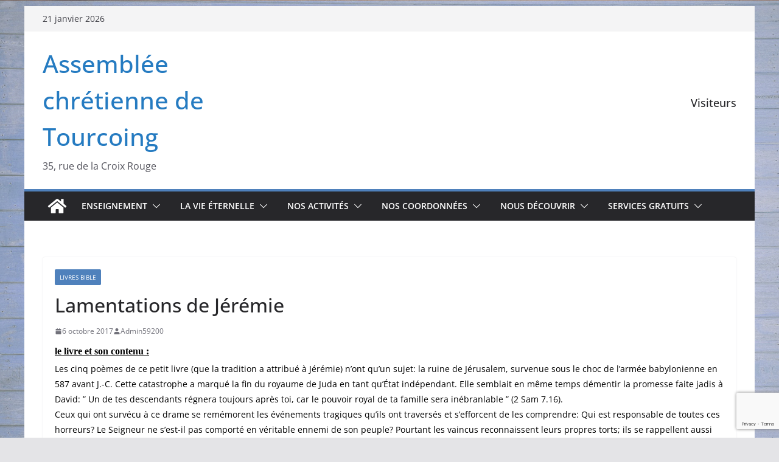

--- FILE ---
content_type: text/html; charset=utf-8
request_url: https://www.google.com/recaptcha/api2/anchor?ar=1&k=6Lc7KI0UAAAAACburlqxikUpouS765tf_QoU1_fT&co=aHR0cDovL25ldy5hYzJ0LmZyOjgw&hl=en&v=PoyoqOPhxBO7pBk68S4YbpHZ&size=invisible&anchor-ms=20000&execute-ms=30000&cb=97hazzxm0u96
body_size: 48533
content:
<!DOCTYPE HTML><html dir="ltr" lang="en"><head><meta http-equiv="Content-Type" content="text/html; charset=UTF-8">
<meta http-equiv="X-UA-Compatible" content="IE=edge">
<title>reCAPTCHA</title>
<style type="text/css">
/* cyrillic-ext */
@font-face {
  font-family: 'Roboto';
  font-style: normal;
  font-weight: 400;
  font-stretch: 100%;
  src: url(//fonts.gstatic.com/s/roboto/v48/KFO7CnqEu92Fr1ME7kSn66aGLdTylUAMa3GUBHMdazTgWw.woff2) format('woff2');
  unicode-range: U+0460-052F, U+1C80-1C8A, U+20B4, U+2DE0-2DFF, U+A640-A69F, U+FE2E-FE2F;
}
/* cyrillic */
@font-face {
  font-family: 'Roboto';
  font-style: normal;
  font-weight: 400;
  font-stretch: 100%;
  src: url(//fonts.gstatic.com/s/roboto/v48/KFO7CnqEu92Fr1ME7kSn66aGLdTylUAMa3iUBHMdazTgWw.woff2) format('woff2');
  unicode-range: U+0301, U+0400-045F, U+0490-0491, U+04B0-04B1, U+2116;
}
/* greek-ext */
@font-face {
  font-family: 'Roboto';
  font-style: normal;
  font-weight: 400;
  font-stretch: 100%;
  src: url(//fonts.gstatic.com/s/roboto/v48/KFO7CnqEu92Fr1ME7kSn66aGLdTylUAMa3CUBHMdazTgWw.woff2) format('woff2');
  unicode-range: U+1F00-1FFF;
}
/* greek */
@font-face {
  font-family: 'Roboto';
  font-style: normal;
  font-weight: 400;
  font-stretch: 100%;
  src: url(//fonts.gstatic.com/s/roboto/v48/KFO7CnqEu92Fr1ME7kSn66aGLdTylUAMa3-UBHMdazTgWw.woff2) format('woff2');
  unicode-range: U+0370-0377, U+037A-037F, U+0384-038A, U+038C, U+038E-03A1, U+03A3-03FF;
}
/* math */
@font-face {
  font-family: 'Roboto';
  font-style: normal;
  font-weight: 400;
  font-stretch: 100%;
  src: url(//fonts.gstatic.com/s/roboto/v48/KFO7CnqEu92Fr1ME7kSn66aGLdTylUAMawCUBHMdazTgWw.woff2) format('woff2');
  unicode-range: U+0302-0303, U+0305, U+0307-0308, U+0310, U+0312, U+0315, U+031A, U+0326-0327, U+032C, U+032F-0330, U+0332-0333, U+0338, U+033A, U+0346, U+034D, U+0391-03A1, U+03A3-03A9, U+03B1-03C9, U+03D1, U+03D5-03D6, U+03F0-03F1, U+03F4-03F5, U+2016-2017, U+2034-2038, U+203C, U+2040, U+2043, U+2047, U+2050, U+2057, U+205F, U+2070-2071, U+2074-208E, U+2090-209C, U+20D0-20DC, U+20E1, U+20E5-20EF, U+2100-2112, U+2114-2115, U+2117-2121, U+2123-214F, U+2190, U+2192, U+2194-21AE, U+21B0-21E5, U+21F1-21F2, U+21F4-2211, U+2213-2214, U+2216-22FF, U+2308-230B, U+2310, U+2319, U+231C-2321, U+2336-237A, U+237C, U+2395, U+239B-23B7, U+23D0, U+23DC-23E1, U+2474-2475, U+25AF, U+25B3, U+25B7, U+25BD, U+25C1, U+25CA, U+25CC, U+25FB, U+266D-266F, U+27C0-27FF, U+2900-2AFF, U+2B0E-2B11, U+2B30-2B4C, U+2BFE, U+3030, U+FF5B, U+FF5D, U+1D400-1D7FF, U+1EE00-1EEFF;
}
/* symbols */
@font-face {
  font-family: 'Roboto';
  font-style: normal;
  font-weight: 400;
  font-stretch: 100%;
  src: url(//fonts.gstatic.com/s/roboto/v48/KFO7CnqEu92Fr1ME7kSn66aGLdTylUAMaxKUBHMdazTgWw.woff2) format('woff2');
  unicode-range: U+0001-000C, U+000E-001F, U+007F-009F, U+20DD-20E0, U+20E2-20E4, U+2150-218F, U+2190, U+2192, U+2194-2199, U+21AF, U+21E6-21F0, U+21F3, U+2218-2219, U+2299, U+22C4-22C6, U+2300-243F, U+2440-244A, U+2460-24FF, U+25A0-27BF, U+2800-28FF, U+2921-2922, U+2981, U+29BF, U+29EB, U+2B00-2BFF, U+4DC0-4DFF, U+FFF9-FFFB, U+10140-1018E, U+10190-1019C, U+101A0, U+101D0-101FD, U+102E0-102FB, U+10E60-10E7E, U+1D2C0-1D2D3, U+1D2E0-1D37F, U+1F000-1F0FF, U+1F100-1F1AD, U+1F1E6-1F1FF, U+1F30D-1F30F, U+1F315, U+1F31C, U+1F31E, U+1F320-1F32C, U+1F336, U+1F378, U+1F37D, U+1F382, U+1F393-1F39F, U+1F3A7-1F3A8, U+1F3AC-1F3AF, U+1F3C2, U+1F3C4-1F3C6, U+1F3CA-1F3CE, U+1F3D4-1F3E0, U+1F3ED, U+1F3F1-1F3F3, U+1F3F5-1F3F7, U+1F408, U+1F415, U+1F41F, U+1F426, U+1F43F, U+1F441-1F442, U+1F444, U+1F446-1F449, U+1F44C-1F44E, U+1F453, U+1F46A, U+1F47D, U+1F4A3, U+1F4B0, U+1F4B3, U+1F4B9, U+1F4BB, U+1F4BF, U+1F4C8-1F4CB, U+1F4D6, U+1F4DA, U+1F4DF, U+1F4E3-1F4E6, U+1F4EA-1F4ED, U+1F4F7, U+1F4F9-1F4FB, U+1F4FD-1F4FE, U+1F503, U+1F507-1F50B, U+1F50D, U+1F512-1F513, U+1F53E-1F54A, U+1F54F-1F5FA, U+1F610, U+1F650-1F67F, U+1F687, U+1F68D, U+1F691, U+1F694, U+1F698, U+1F6AD, U+1F6B2, U+1F6B9-1F6BA, U+1F6BC, U+1F6C6-1F6CF, U+1F6D3-1F6D7, U+1F6E0-1F6EA, U+1F6F0-1F6F3, U+1F6F7-1F6FC, U+1F700-1F7FF, U+1F800-1F80B, U+1F810-1F847, U+1F850-1F859, U+1F860-1F887, U+1F890-1F8AD, U+1F8B0-1F8BB, U+1F8C0-1F8C1, U+1F900-1F90B, U+1F93B, U+1F946, U+1F984, U+1F996, U+1F9E9, U+1FA00-1FA6F, U+1FA70-1FA7C, U+1FA80-1FA89, U+1FA8F-1FAC6, U+1FACE-1FADC, U+1FADF-1FAE9, U+1FAF0-1FAF8, U+1FB00-1FBFF;
}
/* vietnamese */
@font-face {
  font-family: 'Roboto';
  font-style: normal;
  font-weight: 400;
  font-stretch: 100%;
  src: url(//fonts.gstatic.com/s/roboto/v48/KFO7CnqEu92Fr1ME7kSn66aGLdTylUAMa3OUBHMdazTgWw.woff2) format('woff2');
  unicode-range: U+0102-0103, U+0110-0111, U+0128-0129, U+0168-0169, U+01A0-01A1, U+01AF-01B0, U+0300-0301, U+0303-0304, U+0308-0309, U+0323, U+0329, U+1EA0-1EF9, U+20AB;
}
/* latin-ext */
@font-face {
  font-family: 'Roboto';
  font-style: normal;
  font-weight: 400;
  font-stretch: 100%;
  src: url(//fonts.gstatic.com/s/roboto/v48/KFO7CnqEu92Fr1ME7kSn66aGLdTylUAMa3KUBHMdazTgWw.woff2) format('woff2');
  unicode-range: U+0100-02BA, U+02BD-02C5, U+02C7-02CC, U+02CE-02D7, U+02DD-02FF, U+0304, U+0308, U+0329, U+1D00-1DBF, U+1E00-1E9F, U+1EF2-1EFF, U+2020, U+20A0-20AB, U+20AD-20C0, U+2113, U+2C60-2C7F, U+A720-A7FF;
}
/* latin */
@font-face {
  font-family: 'Roboto';
  font-style: normal;
  font-weight: 400;
  font-stretch: 100%;
  src: url(//fonts.gstatic.com/s/roboto/v48/KFO7CnqEu92Fr1ME7kSn66aGLdTylUAMa3yUBHMdazQ.woff2) format('woff2');
  unicode-range: U+0000-00FF, U+0131, U+0152-0153, U+02BB-02BC, U+02C6, U+02DA, U+02DC, U+0304, U+0308, U+0329, U+2000-206F, U+20AC, U+2122, U+2191, U+2193, U+2212, U+2215, U+FEFF, U+FFFD;
}
/* cyrillic-ext */
@font-face {
  font-family: 'Roboto';
  font-style: normal;
  font-weight: 500;
  font-stretch: 100%;
  src: url(//fonts.gstatic.com/s/roboto/v48/KFO7CnqEu92Fr1ME7kSn66aGLdTylUAMa3GUBHMdazTgWw.woff2) format('woff2');
  unicode-range: U+0460-052F, U+1C80-1C8A, U+20B4, U+2DE0-2DFF, U+A640-A69F, U+FE2E-FE2F;
}
/* cyrillic */
@font-face {
  font-family: 'Roboto';
  font-style: normal;
  font-weight: 500;
  font-stretch: 100%;
  src: url(//fonts.gstatic.com/s/roboto/v48/KFO7CnqEu92Fr1ME7kSn66aGLdTylUAMa3iUBHMdazTgWw.woff2) format('woff2');
  unicode-range: U+0301, U+0400-045F, U+0490-0491, U+04B0-04B1, U+2116;
}
/* greek-ext */
@font-face {
  font-family: 'Roboto';
  font-style: normal;
  font-weight: 500;
  font-stretch: 100%;
  src: url(//fonts.gstatic.com/s/roboto/v48/KFO7CnqEu92Fr1ME7kSn66aGLdTylUAMa3CUBHMdazTgWw.woff2) format('woff2');
  unicode-range: U+1F00-1FFF;
}
/* greek */
@font-face {
  font-family: 'Roboto';
  font-style: normal;
  font-weight: 500;
  font-stretch: 100%;
  src: url(//fonts.gstatic.com/s/roboto/v48/KFO7CnqEu92Fr1ME7kSn66aGLdTylUAMa3-UBHMdazTgWw.woff2) format('woff2');
  unicode-range: U+0370-0377, U+037A-037F, U+0384-038A, U+038C, U+038E-03A1, U+03A3-03FF;
}
/* math */
@font-face {
  font-family: 'Roboto';
  font-style: normal;
  font-weight: 500;
  font-stretch: 100%;
  src: url(//fonts.gstatic.com/s/roboto/v48/KFO7CnqEu92Fr1ME7kSn66aGLdTylUAMawCUBHMdazTgWw.woff2) format('woff2');
  unicode-range: U+0302-0303, U+0305, U+0307-0308, U+0310, U+0312, U+0315, U+031A, U+0326-0327, U+032C, U+032F-0330, U+0332-0333, U+0338, U+033A, U+0346, U+034D, U+0391-03A1, U+03A3-03A9, U+03B1-03C9, U+03D1, U+03D5-03D6, U+03F0-03F1, U+03F4-03F5, U+2016-2017, U+2034-2038, U+203C, U+2040, U+2043, U+2047, U+2050, U+2057, U+205F, U+2070-2071, U+2074-208E, U+2090-209C, U+20D0-20DC, U+20E1, U+20E5-20EF, U+2100-2112, U+2114-2115, U+2117-2121, U+2123-214F, U+2190, U+2192, U+2194-21AE, U+21B0-21E5, U+21F1-21F2, U+21F4-2211, U+2213-2214, U+2216-22FF, U+2308-230B, U+2310, U+2319, U+231C-2321, U+2336-237A, U+237C, U+2395, U+239B-23B7, U+23D0, U+23DC-23E1, U+2474-2475, U+25AF, U+25B3, U+25B7, U+25BD, U+25C1, U+25CA, U+25CC, U+25FB, U+266D-266F, U+27C0-27FF, U+2900-2AFF, U+2B0E-2B11, U+2B30-2B4C, U+2BFE, U+3030, U+FF5B, U+FF5D, U+1D400-1D7FF, U+1EE00-1EEFF;
}
/* symbols */
@font-face {
  font-family: 'Roboto';
  font-style: normal;
  font-weight: 500;
  font-stretch: 100%;
  src: url(//fonts.gstatic.com/s/roboto/v48/KFO7CnqEu92Fr1ME7kSn66aGLdTylUAMaxKUBHMdazTgWw.woff2) format('woff2');
  unicode-range: U+0001-000C, U+000E-001F, U+007F-009F, U+20DD-20E0, U+20E2-20E4, U+2150-218F, U+2190, U+2192, U+2194-2199, U+21AF, U+21E6-21F0, U+21F3, U+2218-2219, U+2299, U+22C4-22C6, U+2300-243F, U+2440-244A, U+2460-24FF, U+25A0-27BF, U+2800-28FF, U+2921-2922, U+2981, U+29BF, U+29EB, U+2B00-2BFF, U+4DC0-4DFF, U+FFF9-FFFB, U+10140-1018E, U+10190-1019C, U+101A0, U+101D0-101FD, U+102E0-102FB, U+10E60-10E7E, U+1D2C0-1D2D3, U+1D2E0-1D37F, U+1F000-1F0FF, U+1F100-1F1AD, U+1F1E6-1F1FF, U+1F30D-1F30F, U+1F315, U+1F31C, U+1F31E, U+1F320-1F32C, U+1F336, U+1F378, U+1F37D, U+1F382, U+1F393-1F39F, U+1F3A7-1F3A8, U+1F3AC-1F3AF, U+1F3C2, U+1F3C4-1F3C6, U+1F3CA-1F3CE, U+1F3D4-1F3E0, U+1F3ED, U+1F3F1-1F3F3, U+1F3F5-1F3F7, U+1F408, U+1F415, U+1F41F, U+1F426, U+1F43F, U+1F441-1F442, U+1F444, U+1F446-1F449, U+1F44C-1F44E, U+1F453, U+1F46A, U+1F47D, U+1F4A3, U+1F4B0, U+1F4B3, U+1F4B9, U+1F4BB, U+1F4BF, U+1F4C8-1F4CB, U+1F4D6, U+1F4DA, U+1F4DF, U+1F4E3-1F4E6, U+1F4EA-1F4ED, U+1F4F7, U+1F4F9-1F4FB, U+1F4FD-1F4FE, U+1F503, U+1F507-1F50B, U+1F50D, U+1F512-1F513, U+1F53E-1F54A, U+1F54F-1F5FA, U+1F610, U+1F650-1F67F, U+1F687, U+1F68D, U+1F691, U+1F694, U+1F698, U+1F6AD, U+1F6B2, U+1F6B9-1F6BA, U+1F6BC, U+1F6C6-1F6CF, U+1F6D3-1F6D7, U+1F6E0-1F6EA, U+1F6F0-1F6F3, U+1F6F7-1F6FC, U+1F700-1F7FF, U+1F800-1F80B, U+1F810-1F847, U+1F850-1F859, U+1F860-1F887, U+1F890-1F8AD, U+1F8B0-1F8BB, U+1F8C0-1F8C1, U+1F900-1F90B, U+1F93B, U+1F946, U+1F984, U+1F996, U+1F9E9, U+1FA00-1FA6F, U+1FA70-1FA7C, U+1FA80-1FA89, U+1FA8F-1FAC6, U+1FACE-1FADC, U+1FADF-1FAE9, U+1FAF0-1FAF8, U+1FB00-1FBFF;
}
/* vietnamese */
@font-face {
  font-family: 'Roboto';
  font-style: normal;
  font-weight: 500;
  font-stretch: 100%;
  src: url(//fonts.gstatic.com/s/roboto/v48/KFO7CnqEu92Fr1ME7kSn66aGLdTylUAMa3OUBHMdazTgWw.woff2) format('woff2');
  unicode-range: U+0102-0103, U+0110-0111, U+0128-0129, U+0168-0169, U+01A0-01A1, U+01AF-01B0, U+0300-0301, U+0303-0304, U+0308-0309, U+0323, U+0329, U+1EA0-1EF9, U+20AB;
}
/* latin-ext */
@font-face {
  font-family: 'Roboto';
  font-style: normal;
  font-weight: 500;
  font-stretch: 100%;
  src: url(//fonts.gstatic.com/s/roboto/v48/KFO7CnqEu92Fr1ME7kSn66aGLdTylUAMa3KUBHMdazTgWw.woff2) format('woff2');
  unicode-range: U+0100-02BA, U+02BD-02C5, U+02C7-02CC, U+02CE-02D7, U+02DD-02FF, U+0304, U+0308, U+0329, U+1D00-1DBF, U+1E00-1E9F, U+1EF2-1EFF, U+2020, U+20A0-20AB, U+20AD-20C0, U+2113, U+2C60-2C7F, U+A720-A7FF;
}
/* latin */
@font-face {
  font-family: 'Roboto';
  font-style: normal;
  font-weight: 500;
  font-stretch: 100%;
  src: url(//fonts.gstatic.com/s/roboto/v48/KFO7CnqEu92Fr1ME7kSn66aGLdTylUAMa3yUBHMdazQ.woff2) format('woff2');
  unicode-range: U+0000-00FF, U+0131, U+0152-0153, U+02BB-02BC, U+02C6, U+02DA, U+02DC, U+0304, U+0308, U+0329, U+2000-206F, U+20AC, U+2122, U+2191, U+2193, U+2212, U+2215, U+FEFF, U+FFFD;
}
/* cyrillic-ext */
@font-face {
  font-family: 'Roboto';
  font-style: normal;
  font-weight: 900;
  font-stretch: 100%;
  src: url(//fonts.gstatic.com/s/roboto/v48/KFO7CnqEu92Fr1ME7kSn66aGLdTylUAMa3GUBHMdazTgWw.woff2) format('woff2');
  unicode-range: U+0460-052F, U+1C80-1C8A, U+20B4, U+2DE0-2DFF, U+A640-A69F, U+FE2E-FE2F;
}
/* cyrillic */
@font-face {
  font-family: 'Roboto';
  font-style: normal;
  font-weight: 900;
  font-stretch: 100%;
  src: url(//fonts.gstatic.com/s/roboto/v48/KFO7CnqEu92Fr1ME7kSn66aGLdTylUAMa3iUBHMdazTgWw.woff2) format('woff2');
  unicode-range: U+0301, U+0400-045F, U+0490-0491, U+04B0-04B1, U+2116;
}
/* greek-ext */
@font-face {
  font-family: 'Roboto';
  font-style: normal;
  font-weight: 900;
  font-stretch: 100%;
  src: url(//fonts.gstatic.com/s/roboto/v48/KFO7CnqEu92Fr1ME7kSn66aGLdTylUAMa3CUBHMdazTgWw.woff2) format('woff2');
  unicode-range: U+1F00-1FFF;
}
/* greek */
@font-face {
  font-family: 'Roboto';
  font-style: normal;
  font-weight: 900;
  font-stretch: 100%;
  src: url(//fonts.gstatic.com/s/roboto/v48/KFO7CnqEu92Fr1ME7kSn66aGLdTylUAMa3-UBHMdazTgWw.woff2) format('woff2');
  unicode-range: U+0370-0377, U+037A-037F, U+0384-038A, U+038C, U+038E-03A1, U+03A3-03FF;
}
/* math */
@font-face {
  font-family: 'Roboto';
  font-style: normal;
  font-weight: 900;
  font-stretch: 100%;
  src: url(//fonts.gstatic.com/s/roboto/v48/KFO7CnqEu92Fr1ME7kSn66aGLdTylUAMawCUBHMdazTgWw.woff2) format('woff2');
  unicode-range: U+0302-0303, U+0305, U+0307-0308, U+0310, U+0312, U+0315, U+031A, U+0326-0327, U+032C, U+032F-0330, U+0332-0333, U+0338, U+033A, U+0346, U+034D, U+0391-03A1, U+03A3-03A9, U+03B1-03C9, U+03D1, U+03D5-03D6, U+03F0-03F1, U+03F4-03F5, U+2016-2017, U+2034-2038, U+203C, U+2040, U+2043, U+2047, U+2050, U+2057, U+205F, U+2070-2071, U+2074-208E, U+2090-209C, U+20D0-20DC, U+20E1, U+20E5-20EF, U+2100-2112, U+2114-2115, U+2117-2121, U+2123-214F, U+2190, U+2192, U+2194-21AE, U+21B0-21E5, U+21F1-21F2, U+21F4-2211, U+2213-2214, U+2216-22FF, U+2308-230B, U+2310, U+2319, U+231C-2321, U+2336-237A, U+237C, U+2395, U+239B-23B7, U+23D0, U+23DC-23E1, U+2474-2475, U+25AF, U+25B3, U+25B7, U+25BD, U+25C1, U+25CA, U+25CC, U+25FB, U+266D-266F, U+27C0-27FF, U+2900-2AFF, U+2B0E-2B11, U+2B30-2B4C, U+2BFE, U+3030, U+FF5B, U+FF5D, U+1D400-1D7FF, U+1EE00-1EEFF;
}
/* symbols */
@font-face {
  font-family: 'Roboto';
  font-style: normal;
  font-weight: 900;
  font-stretch: 100%;
  src: url(//fonts.gstatic.com/s/roboto/v48/KFO7CnqEu92Fr1ME7kSn66aGLdTylUAMaxKUBHMdazTgWw.woff2) format('woff2');
  unicode-range: U+0001-000C, U+000E-001F, U+007F-009F, U+20DD-20E0, U+20E2-20E4, U+2150-218F, U+2190, U+2192, U+2194-2199, U+21AF, U+21E6-21F0, U+21F3, U+2218-2219, U+2299, U+22C4-22C6, U+2300-243F, U+2440-244A, U+2460-24FF, U+25A0-27BF, U+2800-28FF, U+2921-2922, U+2981, U+29BF, U+29EB, U+2B00-2BFF, U+4DC0-4DFF, U+FFF9-FFFB, U+10140-1018E, U+10190-1019C, U+101A0, U+101D0-101FD, U+102E0-102FB, U+10E60-10E7E, U+1D2C0-1D2D3, U+1D2E0-1D37F, U+1F000-1F0FF, U+1F100-1F1AD, U+1F1E6-1F1FF, U+1F30D-1F30F, U+1F315, U+1F31C, U+1F31E, U+1F320-1F32C, U+1F336, U+1F378, U+1F37D, U+1F382, U+1F393-1F39F, U+1F3A7-1F3A8, U+1F3AC-1F3AF, U+1F3C2, U+1F3C4-1F3C6, U+1F3CA-1F3CE, U+1F3D4-1F3E0, U+1F3ED, U+1F3F1-1F3F3, U+1F3F5-1F3F7, U+1F408, U+1F415, U+1F41F, U+1F426, U+1F43F, U+1F441-1F442, U+1F444, U+1F446-1F449, U+1F44C-1F44E, U+1F453, U+1F46A, U+1F47D, U+1F4A3, U+1F4B0, U+1F4B3, U+1F4B9, U+1F4BB, U+1F4BF, U+1F4C8-1F4CB, U+1F4D6, U+1F4DA, U+1F4DF, U+1F4E3-1F4E6, U+1F4EA-1F4ED, U+1F4F7, U+1F4F9-1F4FB, U+1F4FD-1F4FE, U+1F503, U+1F507-1F50B, U+1F50D, U+1F512-1F513, U+1F53E-1F54A, U+1F54F-1F5FA, U+1F610, U+1F650-1F67F, U+1F687, U+1F68D, U+1F691, U+1F694, U+1F698, U+1F6AD, U+1F6B2, U+1F6B9-1F6BA, U+1F6BC, U+1F6C6-1F6CF, U+1F6D3-1F6D7, U+1F6E0-1F6EA, U+1F6F0-1F6F3, U+1F6F7-1F6FC, U+1F700-1F7FF, U+1F800-1F80B, U+1F810-1F847, U+1F850-1F859, U+1F860-1F887, U+1F890-1F8AD, U+1F8B0-1F8BB, U+1F8C0-1F8C1, U+1F900-1F90B, U+1F93B, U+1F946, U+1F984, U+1F996, U+1F9E9, U+1FA00-1FA6F, U+1FA70-1FA7C, U+1FA80-1FA89, U+1FA8F-1FAC6, U+1FACE-1FADC, U+1FADF-1FAE9, U+1FAF0-1FAF8, U+1FB00-1FBFF;
}
/* vietnamese */
@font-face {
  font-family: 'Roboto';
  font-style: normal;
  font-weight: 900;
  font-stretch: 100%;
  src: url(//fonts.gstatic.com/s/roboto/v48/KFO7CnqEu92Fr1ME7kSn66aGLdTylUAMa3OUBHMdazTgWw.woff2) format('woff2');
  unicode-range: U+0102-0103, U+0110-0111, U+0128-0129, U+0168-0169, U+01A0-01A1, U+01AF-01B0, U+0300-0301, U+0303-0304, U+0308-0309, U+0323, U+0329, U+1EA0-1EF9, U+20AB;
}
/* latin-ext */
@font-face {
  font-family: 'Roboto';
  font-style: normal;
  font-weight: 900;
  font-stretch: 100%;
  src: url(//fonts.gstatic.com/s/roboto/v48/KFO7CnqEu92Fr1ME7kSn66aGLdTylUAMa3KUBHMdazTgWw.woff2) format('woff2');
  unicode-range: U+0100-02BA, U+02BD-02C5, U+02C7-02CC, U+02CE-02D7, U+02DD-02FF, U+0304, U+0308, U+0329, U+1D00-1DBF, U+1E00-1E9F, U+1EF2-1EFF, U+2020, U+20A0-20AB, U+20AD-20C0, U+2113, U+2C60-2C7F, U+A720-A7FF;
}
/* latin */
@font-face {
  font-family: 'Roboto';
  font-style: normal;
  font-weight: 900;
  font-stretch: 100%;
  src: url(//fonts.gstatic.com/s/roboto/v48/KFO7CnqEu92Fr1ME7kSn66aGLdTylUAMa3yUBHMdazQ.woff2) format('woff2');
  unicode-range: U+0000-00FF, U+0131, U+0152-0153, U+02BB-02BC, U+02C6, U+02DA, U+02DC, U+0304, U+0308, U+0329, U+2000-206F, U+20AC, U+2122, U+2191, U+2193, U+2212, U+2215, U+FEFF, U+FFFD;
}

</style>
<link rel="stylesheet" type="text/css" href="https://www.gstatic.com/recaptcha/releases/PoyoqOPhxBO7pBk68S4YbpHZ/styles__ltr.css">
<script nonce="_DjIC80hCjTwb9xEugHMBw" type="text/javascript">window['__recaptcha_api'] = 'https://www.google.com/recaptcha/api2/';</script>
<script type="text/javascript" src="https://www.gstatic.com/recaptcha/releases/PoyoqOPhxBO7pBk68S4YbpHZ/recaptcha__en.js" nonce="_DjIC80hCjTwb9xEugHMBw">
      
    </script></head>
<body><div id="rc-anchor-alert" class="rc-anchor-alert"></div>
<input type="hidden" id="recaptcha-token" value="[base64]">
<script type="text/javascript" nonce="_DjIC80hCjTwb9xEugHMBw">
      recaptcha.anchor.Main.init("[\x22ainput\x22,[\x22bgdata\x22,\x22\x22,\[base64]/[base64]/MjU1Ong/[base64]/[base64]/[base64]/[base64]/[base64]/[base64]/[base64]/[base64]/[base64]/[base64]/[base64]/[base64]/[base64]/[base64]/[base64]\\u003d\x22,\[base64]\x22,\x22w43Cky5PwoHDqSfCmMK+asKQw5vCiAtcw45FNsOYw4VBE1XCqXZ9c8OGwqbDtsOMw5zCiChqwqgNNTXDqQTCpHTDlsOqYhs9w47DqMOkw6/DnsKxwovCgcOOAQzCrMKvw6XDqnYvwpHClXHDtcOGZcKXwo3CnMK0dznDi13CqcKcHsKowqzCmHRmw7LCgsOSw717DsKzAU/[base64]/DpWIOR8K4awnCusOGHk5yPH3Dt8OawqnCgxQEaMOkw6TCpwxqFVnDgxjDlX8Uwqt3IsKSw4fCm8KbJRsWw4LCpibCkBNBwqs/w5LCiWYObhI2wqLCkMKOKsKcAh/Cp0rDnsKZwpzDqG5nc8KgZUHDthrCucO8wox+SBfCicKHYyAWHwTDocO6wpxnw4fDmMO9w6TCjcOxwr3CqgrCsVk9MENVw77CmsO/FT3DisOQwpVtwrrDrsObwoDCg8OGw6jCs8ORwrvCu8KBLMOoc8K7wp3Cu2d0w7zCiDU+WsO5Fg0GE8Okw490wq5Uw4fDmcOJLUpywosyZsOnwqJCw7TComnCnXLCkmkgwonCu3tpw4lvNVfCvXDDq8OjMcOPay4hdMKBe8O/PHfDth/ClsKjZhrDl8O/wrjCrR8ZQMOuY8OHw7AjQsO+w6/CpB4Lw57ClsOiLiPDvTXCucKTw4XDoyrDlkUFbcKKOBnDt2DCusO2w7EabcKjbQU2f8KPw7PClyTDqcKCCMOWw6nDrcKPwo4dQj/ClFLDoS4hw4pFwr7Dv8Kgw73CtcKUw6zDuAhVeMKqd3oqcErDhFA4wpXDg2/CsELCiMOEwrRiw6cWLMKWWcOUXMKsw4xnXB7Dm8KQw5VbS8OuRxDCvMKMwrrDsMOLfQ7CtgA6cMKrw6vCo0PCr3rCriXCosK4NcO+w5tcNsOAeC4KLsOHw4nDt8KYwpZSVWHDlMOTw6PCo27DvifDkFc2OcOgRcOjwp7CpsOGwqDDjDPDuMK/RcK6AH7DkcKEwoVzQXzDkDjDqMKNbgF2w55dw5Rtw5NAw6PCu8OqcMOmw63DosO9XTgpwq8Xw78FY8OcB29rwrVGwqPCtcO/VBhWFcONwq3Cp8O9wq7Cnh4EBsOaBcK7dR8xc3XCmFg9w5nDtcO/wrHCuMKCw4LDkcK0wqU7wqvDlgoiwqwiCRZEbcK/w4XDpjLCmAjCjD9/[base64]/DmBtEUXZIacKqw4oSTk7CrxXDjBXCucK+P8Kow5MSZ8OwSMK9TcKeSkxAEMO8U3x3Nz/[base64]/CscOXKynDgMOaw53Ci8OTDxIbwqHDhyjDlMKiwrRFw5A6FMK/Y8K6csKWDCfCjUvCgcKpMUxAwrR/wrlkw4bDhmsbPWwxI8Kow40YPnLCi8KwA8OlRMOKw7Mcw6vDkHXDmWXCpRzCg8KAAcKXWm1lHW9fQcKuS8ObW8KgZHFAw4jDtWrDhcKNAcKSwrnCvsO9woc4acK5wp7CtT/Ds8KXwqDCsBZzwqhfw6nDvcKGw5DCkyfDuyk+w7HCgcKew51GwrXDrDMMwpzDhHADFsOhKMKtw6tew7NOw7LDr8OJWiFlw6pMw5HCsj3Drk3DhRLCgH4MwpplVsKQAmfDkl5BXngqGsKvw4PChU1yw5nDs8K4w6LDtEYEHkszwr/[base64]/KcOvwoTDqsKgbcKmwrDDpyfDqSnCjA4dw73CnyzDpxnDj8OtUnMNwpDDjQPDuSzCksKsZw8bU8Kdw4l6DzjDg8Kow7vCpcKaXcO6wrYMTDs+UxzCrgrCjMOEOsK1SU7CmUB9aMKPwrp5w4hWwoDChsOFwrzCrMKlL8OjThnDncOEwr/[base64]/Dn03DtMKBDTDDgSLCpMKgw5lveRDCmU9OwooRw7EXHkbDsMOkw5xGK17CssKKYgvChW44wr3CsDzCjmjDigshwqzDm1HDuF9TDX5mw7bCki/ChMK1WAllQsOKIn/DuMOCwrbDjRDDmMO1AG1awrFOw51KDjHCvDfCjsOAw4Q7wrXCuhHDjVtbwpvDmV5jF2UwwpxxwpXDtMOIwrcow4Jab8O5XEQwLiJeTHfClcKjw5AKwpUdw57DmcOuKsKqd8KLDEfCrXfDtMOLfBozPV1Uw5x6BnzCkMKuQsK1w6nDjU/CksKJwrfDksKVwrTDlxnCnMK0fHnDq8Kgw7nDjsKQw7bDn8O1ABXCokPDlcOsw6HDjcOSZ8K8w5bDsEg+eQcEesOtc1FSNcOrPsORKhhuwr7DsMOMPMKpfxklwrLDgxBTwocCWcK5wojDoS4kw7sEU8KNwr/CocKYw6HCi8KRDcObbhZTFDLDucO2w6IbwpBsSEIsw6LDiiDDnMKywo3CqcOpwqjCn8KWwpoKYcKtcy3ClBvDtsO3woV+G8KHP27CjSvDmMO/wpfDlsKPdyHCi8OLP2fComwrd8OJw6nDgcKgw5JKG0JVZm/CisKbw7sGR8KgO1/DmcO4XQbCh8Kqw51udMOaP8KgW8KRAsKOwqlBwr7CgwAdw7pOw5DDmFJiwozCvkAdw73CtSZfBsOXw6lKw5TDuG3CtkE6wpHCj8Oqw5DCmsKFw7RGOEJ5X2DDsjpSc8KdUCHCm8K/YHRtfcKcw7oZHzhjbMOQw7jCrBDDoMO7YMOlWsOnJsKUw6R4Rw0UWXlodB80woXCqRtwCnx5wr9ow54Wwp3DjDFnEzxgKzjCvMKJw6B2SWczb8O8wpzDhGHDvMOUF0TDnRFgMAJXwrzCgApowosgRHjCp8O6wq7CvxDCmx/DtC4Bw6fDg8KZw5xhw6tkfnrCsMKkw7XDocOxRsOdXsOYwoBWwok1cgTDqcK+wpLCkw0Hf2nDr8OtfsKyw6BRwqPDukhlGsKJYcOsQWXCuGA6MErDomvDgcOzw4Ucb8KAWcKOw4BCN8KfIcO/w4/Cvn7Cg8ORw5cufMOHYBsSIsOPw4nCuMOJw5TCsEF8wrV6w5fCrz4ZEBBPw5PCgXnDgAw2VBEsDDtFw6DDjSB1Bxx3b8O7w70cw4bDlsOfacOtw6J1GMKATcKIcnEtw43Dg1DCqcK6wqLCkSrDqxXDsW0lYgJwfShtCsK2wqQyw4xQLRlSw5/[base64]/wockVhvCn0p6w4vDlxrCmRwrwoDDpUPCukEew5bDikMsw4oLw4jDvBjCnzoRw77DhX9lDC1re1rClTl+OsK5Sn3CucOIfcO+wqRaAsK1wojCrsOew4/CtxTCplQAPxo6AHM9w4jDniRZdAnCuXp0woXCnMOww4p7FMO9wr3DqUMIKsKsQwPCiifDhlg7w4LDh8KmGU1vw7/DpQvCmcOCO8KZw7oWwrgcw5YmaMO+GcKBwo7Dl8KIGAxXw4/DpcKvw5hPbcOaw7nDjBjCvMO/wrwhw7HDpsKIw7PCi8KJw6XDpcKfwpN8w7nDt8OdTmcZT8K7worDlcOsw4wTARsqwqheeR7CtGrDv8KLw5DDtsKXRcKGHSbDsk4Fw4gLw6tuwoXCohzDhsORe3TDhX/Dp8KYwpPDnQPCiGfCiMOvwoZcaVPCv30Jw6tCwqpxw7N6BsOrNhJSw73CosKOw4bCgiTDiCTDpXvCh0rCqh9jd8O7B0VifMKCw6TDrXc1w7HCilHDrsKECsKkckDDh8Knwr/CiQ/[base64]/[base64]/DkcKaw67DlsK8TAdLw5zCi8OcwovCgCbCsSdrw6hqdcOZMcOwwqvClMOZwp/[base64]/Cs0HCv8KMHVVeRnAWWSLCjcO9J8Kaw6hVFcOmw49hAGDCniXCtWzCr1/CrsOKcDbDvcOiMcK4w6U4Z8KOOx/CmMKFKmUbYMK+JwBiw4tPfsKxIi3Cj8Klw7fCkxlbBcKiYxpgwoUdw7DDl8OAJMKXA8OMw7pfw4/DvsOEw4fDql06AMOxwoYVwpTDgmQBw7vDuzzCssKFwqIcwrPDpBbCtRl9w514bMKpw63CkkXDo8O5wq/DicOpwqggF8O8w5IaJMK6S8KJacKEwr/DvQ1lw61OYUEqEFs4TzvDlsK+Nx/[base64]/bmBHw6DDmsOjw6N+w4MHw6IewpbDshUjeVzClkcHRcKTP8KTwrrDphnCjS3DuD9lcsO1wqhrPmDCjMO4wqHDmjPCtcO1wpTDskNPXRbCnB7CgcKxwq10wpLCn1Nsw6/DomEkwpvDp0owbsKDY8KOfcKrw5ZQwq3DtcOoPGTDqibDkinDjHTDs1nDqUvCuAnCgsKSOsKUNMK4NcKDHnrCnXxLwprCmm5sEkEYCCjClWfCtDHCtMKNDmpswqZUwp5aw5zCpsO5IkIww5zClcK+wqHDrMK1wqLDo8OEQV/CuxE2DcKLwrfDrFgXwppCaC/CgiVsw5zCicKvOAzCm8KHPcO+w6zDtw4zbcOHwr/DuxdFNsOkw7wEw49Gw4LDkxHDiTopFMOXw6Yjw68aw7cyY8KxYhPDn8Oxw7w5XcKnSsKpK2PDl8KLKjkKw7s/[base64]/w6fCtMKJGiwDUy7DvhDCusORw73CusKrwrRrAltCwpHDtQDCgMKKeX59wpvCkcKYw7UZPXAJw7rDoX7CocKUwp8BZsKuEsKYwoXCsnzDmMOPw5pYwpsVKcOIw6oqEcK/w4XCucKawrfClE/ChsKFwqIXw7BMw4U2J8Oww74ow67CkkNwX0vDmMKCwoV/az1Cw5PDigrDh8Knw4kuwqPDmz3DvylaZ3PChW/DhmoFGGDDtHHCoMKHw5fDn8KQw51UG8OsAsORwpHDiwDDjg3CnA3DqzHDn1LCssOdw7NfwoxFwq5Sfj3CgsOuwrbDlMKCw6/CmlLDgsKxw7lgfwYCwp8rw69ZTh/CpsOFw7IMw4coLwrDhcKTY8KFRHcLwoBXP2fCjsKjwqbCvcOKTFDDgh7DosOEJ8KBZcKww6TCuMK/Ox10wofCrsKxDsK9AmjDuCHCsMKMwr8DKDDDsBfCt8Kvw6PDh1l8ZcOrw7pfw5QVwrBQbwpjf00mw5nCqTtRAMOWwp1DwoU7wq/[base64]/DtsOaw5nClH/DtcOPDEPCusKnEcKaB8O1w77DgQp+CMKcwoPDvcKrFsOqw6Ulw4zClBoMw4MGPsKgwoXDj8OpSsKBGVfCvXlPfzA3EizCiR/DlMKrXVRAwrLDhFcswqfCsMKSwqjCocKsERPCvTLCvVPDqTNJEsOhBygtwpfClMOVLcOYOmIAesK4w7kawpzDs8ODacKlcGHDgzTDpcKZKcKqWcKdw4Qww73CsTcGZsONw6kxwqVpwo5Dw7YIw6gNwp/DmcKuf1TClFdiZXTCj3fCtkIsfQoDwo8hw4bDlcOUw6JzdsKaDmVGesOwLsK4csKKwqQ5w4pMfcOOWh9KwpvCkMOBwq7DvTEKZmLClBojFMKfdEPCp13Dr1DClcK2Z8Oow47ChsKRf8K8d0jCqsOYwqZdw4g4YMK/wqvDkDnCu8KJVAtfwqA5wqnCjT7DvSHDvRM8wqVWFxzCv8O5wpjDpsK4d8OewoDCtCXDkDZTYh/CoA11ZEx9w5vCscOpKMKcw5g6w63CjlPCq8OeEGbCm8ONwqjCtkUww4phw7HCuHHDoMORwrc/wo4HJDnCnwXCu8Kcw6U+w6XChMOYwr/[base64]/ChsK4aMKbwoB7dW9pw78hw6PDnn08w5TCjz1kJzfDny/DmiPCnsKMF8OQwoY3ci7CvR3DsyHCox/[base64]/[base64]/H2pYIBc3HC83w6LDiD8gNcOBwpDDt8KVw6jDsMOZOMK/woXDlcKxwoPDiRc9b8OxMhbDg8Osw7AMw67DlMOcOcKKSSPDnRPCvk5owqfCp8KEw6VzGUQIH8OFHXzCucKhwqbDlVxLQMONUgzDnnZjw4/CssKeKzzDiWpFw6DCuSnCuTB8DU7CghMCFS9cMcKGw4HDhyjCkcK+amMKwoY3wpvCtHUdQ8KmPC/CpzNEw6rCmkk2asOkw7zDhgtjfjvCtcK3Sh1SYSHCkDtXwp95w7kYXndtw44mKMOCXMKrZgdBF0dEwpHDusKrSXnDlnwEURrCpHlmH8KDOMKbwopIAkBAw6Iow63CoQDCj8KXwq9wbkjDjsKoQ2jCpS0aw5syMA9uBAZ/wqjDicO9w5vCnMKIw4bDglvClnZPA8OSwrFAZ8KzPmbCkXhXwqnClsKMwq3DtsKTwq/DoDDChV3DgcOJwpk1wojCnsOzXkpMcsOEw6LDtXLDmxLCjh7CvcKcIg1mOE8BT1EcwqEWw450w7rCnMKXwoM0w77DilHDlmDCqCdrNsKoH0NaXsKAT8KqwonDusOFQGcNwqTDr8KVw4wYw6LDp8O4EmDDpsK6Mw/DoHliwpcDTMOwYkAcwqUowo8Ow63CrnXCi1Etw5vDosK8w5Z+VsOcwovDg8KYwrnDmXzCrToKbhXCuMOubSg1wrd5w45Bw5TDmSIAPsK1QCc6SWPDu8K4w7TDkTZ+wpE/[base64]/CrcOXd8K6T8K4w77DjcOww511wq/CtwnCtMK5w5DCl3bCk8OEKcO6GsOONA/CtsKiZsKzNEZNwqxMw53Du1LDn8O6wrZLwrEify5Rw6HDm8Krw4TDnMKmw4LCjcKVw51mw5thHcOTfsOpw7DDr8KJw5XDjsOXwpIvw4bCniEPazIyQsOYw5EPw6LCimnDtjjDrcO8wpDDiRrDucO3wrEKwpnDh3PDu2ATw7J5RcKtesK2fm/DiMKIwqVWC8K7TAc3YsKdw4hvw5XClAXDm8Osw649G1Mgw7cmYERzw4hEVMOHJFLDocKsUGzCncKnCsKwODnCvSXCpcO3w5rCs8KJKgprwpNGwolDfkN2AsOoKMKmwpXCgcOCD2PDssONwpINw5wxwpdww4DCr8OeUMKLw4zChTLCnG/[base64]/Cv8ODw7YIwq3DvMKawrnDkUMYXVjCnMKdCsKYwp7CssKNwo4aw7XCqcKfH3XDusKtVBLCu8OCdmvCiSDCgcOEWRnCqSTCmMKkwp5zAcOPHcOeDcKGKyLDkMOsVsOYQ8OjZsK5wpPDgcO+QQlSwpjCiMOMGVnDtcONG8K/f8OUwrVqw5lycMKCw4XDuMOue8OtJCzCmmXCncOcwrAUwqtDw5ldw63CnXLDlDrCqBfCpm3DgsO+c8O1wqLCrcO0wonDgsOGw7zDuRM8J8OAXn/DmCwcw7TClkt0w5VjP1bCllHCvm3Cu8KHWcOqF8KAeMOQdxZ3AXEpwp5kD8OZw4fCvXp+w4kowpHDgsKOP8Kzw6B7w4nDgw3CtDQyIyDDtRbCmHccwqpBwrNGF3zCnMOUwovCiMKcw6RSwqvDgcO/wrlOwrMfZcOGBcOEB8KbRsO4w47CpsOow7HClMOOHFhgcxVPw6HDtcKMJwnCgHRaIcOCF8OBw6zCs8KiFMOvcMKUwqbCosOHwoHDv8KWIzxwwrtRwpAxa8OmHcK+P8KVw7xpacKWHXTDuw7Dr8Kiwq0TYl/CoSbDisKWesOfRsO7HsK4w7ZTHMOyVho9WQfDqnvDusKhw456VHrDmz9PeB9+dTM+NcO8worCvMOwXMOLEEs/Mx/CssOxRcOfAsOGwpMHV8O+wot4BsKuwrYdHyFSHVgFRGIVb8KgFwrCqlHCkFYyw6JBw4LDl8OTChErw5IfOMKqwqzCosOFw7PCtsO6w5/[base64]/CuhHCiMKGw41SKWvCqsKdQsKSwpvChScMwoPCuMO+wp8wF8OpwptQS8KAOzzCtMOmPwzDrE/CiXLCjCPDi8OHw6sywpvDkn9mOAdYw5TDokLClCBjJ20+CMOAeMKtdW7Dg8OOFFE5RWXDqn3DnsORw6QLwpbDgMKzwr4Gw7svw7/CkgzDu8K/TVvCmQHCt2ozw4TDjsKbwrlGaMKjw5LCpVwnw7XCmsKFwphNw7PDtnp3HMONQ2LDtcKxIMOJw55kw513METDpMK8DxbCgUYVwoUeTsOBwqfDmD/Cr8KXwpQQw5fCrQEowr12w6jDtTPDsEDCo8KJw4vCpwfDiMOwwoTCo8OhwpAbwqvDgBxQW1BHw7ptZcKec8KhBMOIwr5eaSzCpHXDrg3DqsK7KUDDq8KKwqnCqD49wrrCmsOCIwbClVBzRcK2Rg/[base64]/[base64]/CisKwwr4TEsOnw6HCn0QGIMKyGlHClsO/UsOtw7Q/w5pBw4Ftw5g9GsOYBQ83wq1mw6XClcOCVlUSw4XCskobAMKxw7fCo8Oxw4kMaEPChcKGUcOVWR/DqivCkWXCssKcNRLDrQfCimPCp8KAw47Cs3gPNFgVXxUbXcKXaMOtw5rCg0PDsA8Mw5rCtWJHMnbDmgPDtMO9w7jChlAyV8ONwolWw6JDwqDDhMKGw48RXcOBfg42w4o9w5/ChMO/JDY8eXkFw4EAw741w5nDnDXCq8KuwqtyJMKewovDmFfCrBjCqcKTYgjDpTpYBS3DrMKXTTU5YA/DvMKZeD1hbsOXw5gQA8O5w7rClQ7Djkt+w5lBPFh5w4MdWXvDoF3CvWjDisOMw7HCuxcnDWDCg0YDw4bCo8KUTWB0Kl3DoUsJacKTwpfChEbCiALCj8O9wpLDhB/CkwfCuMOGwpvDo8KafcO/wqhMMDYwZyvCoGbCllBrw4PCvcOEdxIYKcKFwo3DvHzDrx5swp7DtU1ycMKAM0TCgizCi8KlL8ODPDnDqMOJTMKwCcKPw6XDrCMXByPDsmUVwo18wonDjcKvQcK6NcKYMcOVwq7DssOewotYw6YLw6nDh3XCkgNIY0lnw6Q0w5jCik8jUWcDVS9/wqA/XFJoIcOvwqbCuDnCuCQIScOAw4pmw7c1wqfDqcONwrFPCHDDjsOoOUrCthw+wrwIw7PCo8KuZsOsw7BVwpnDsnRVUMKgw43ColrDnjnDgcKcw5d+wo5WN01sw7PDsMO+w5/DuAB4w7HDj8KJwqVqU0V3wpLDjwDCog12w7nDsizDuSt5w6TDjgHCkUtQw4DCmR3DtsOeDsOLesKWwqfCtRnCkMKVAMO4VzRhwrLDsD7CqcKww6nChcKHWcOlwrfDjUNFGcKtw4/DlcKBc8OrwqfCpsKBAcOTwpU+wqIkXxw9BMOKJcK/woZswrA0woJDfmpNLUrDrzbDgMKBwqQbw6gLwo7Dhn4BIm3CjWUvIMO4HFl1QcKjOsKOwofCmMOqw6DDkHYrRsKNwqPDrsOpfjDCpzkUwqHDuMOTO8KHIFFlw7DDkwkHcAovw7cpwpEgMcODDcKHPR/DksKdXUfDqsOWDF7Di8OKGAZYAjsmYcKJwrwuL21swqhjBBzCoQgpMgttf18TURbDqMOWwqfCq8OxKcOeWU/ChgbCi8KuZcKAwpjDvRIsdUwWw4PDmsKdYmrDmMK+w5hIVcKZw7s0wqDCkiLCqMOJZQZPFSgAQMKUHyQMw4/CizTDqWzCoXfCq8K8w6bDmUtOFzoxwrrCnGlvw5lPw5lSRcOgbxrCjsKDZ8O+w6hkTcOCwrrCosOsahfCrMKrwqVSw5TCg8OwbwYKAcOjwpLDnsKTw6kINQ8+MTBtwqjDq8KKwqbDucKbT8OyNsOCwp3DicO9CV9AwrBuw79DUHd/wqHCpwTCsD5gV8Kuw6pmPV4qwpfCssKxAWPDu0UHeDFkSsK1RMKowo/[base64]/CmRVFw43CmWXCuR9fw5fDnScGbMO+w5HCl3nDvT9Dwp0yw5fCrsK2w6VHFE5EIcKoX8KgBcORwrF6w43Cl8Ktw7UeCw0/[base64]/CpMKJw6XDk0PCnyDDm8KPQsKWw4XCvsKiRMK7w6DCtQt6wqYpHsOSw4owwrUwwoHCiMK7a8O0wo1qwokOWSrDrMOEw4bDkx8IwqnDmcK9T8KMwok8woHDv3PDrMKJw73Co8KBNirDij/Ds8Kjw6U7wqDDmcKvwrhXw6Y4ECDDrUbCjmrCjsOuOsKJw5I6PVLDhsOswqRLAgzDj8KWw4PDuCXCl8ODw7zCn8OuTTwoC8OQOFPCksOcw6VEK8KYw55Wwrsxw7nCssOhPGnCs8KGTykVZ8Ouw6l0P1xqEn/CllHDhWw7wohxwohIJRkDEcO3wol+MiPClxfDmmsRw5RtYSnDk8ODOk7CocKZZVrCu8K2wq83L3peNBolAUbCmsK1w5/DpUDClMORFcOZwqphw4QzdcOSw51jwpTDicObFcK3w7EQwr1UYcO6DsOMw59wJsKRJMO7wo5wwpEpEQVjXG4cZ8KdwpbDkiLCtHAcNn7CvcKnwrPDi8OLwp7DuMKMawl8w4ozJcKEC1vDo8K3w4NSw6/CksOLLcONwqHChHkvwrvChsOJw4U6IA5FwqTDpcKmIhc+cXbDrsKRwrXCkkwiK8KbwqrCusOEw7LCg8KsCSrDjWHDmMObGsOfw5xCVBA9MRvDphpCwr/Dk3IkcsOvwrHCr8O7eB41wqYOwoDDvRrDhmg6wpATc8OrIApaw6vDmkTCmx5vZyLCs0pyF8KOKsOewoDDuV4UwrlYbMOJw4/ClMKXK8K1w4jDmMKfw61nwqUlb8KIw7HDtsOYOAZ/VcO0b8ObNsOQwp1wH1kAwpcaw7luaQAgMi/DkmtKCMKZQGABOWl9w4tRD8KPw4TCucOuNwVew5NRN8KlI8ORwrM/[base64]/DszTDmD/DjFXCm8K9wpLDlsO2O8OfIsOnwoBTQHVlc8KWw47CkcK3QMOkc2R7NcO0w5RHw6jDqn1Bwp3DlcOwwpEGwo5Uw4HCmCnDhHjDmUPCgMK/TMKQaRtAw4vDtyLDqRsIDF7Dkz7CusK/[base64]/[base64]/DvMO6YDIJOzlIXybDjy/CnQrDhBobw6EHw61qwqgASwpoCcKJUiJmw5JzGgLCscKJMjXCnMOwR8OoYcKdwonDpMKnw7FnwpQQwo8sKMOfKcK2w4vDlsO5woQmP8KDw7prwqvCpsOzYsOxwpljw6gYUkUxJn80w57CicKSXMO6w6gqw5PCn8KlQcOOwonCmz/ChHTDoAsSw5IzOsONw7DCoMKlw73CqznDrz96BMKIcx0Yw7/DosKweMOCw6cqw55lwqnDv0DDj8OnH8O6ZlBiwrhhw75UeXUYw690w7jCtggWw65YecOXwqDDjcO+wphWacO5EV9kwqkQdMO6w6XDiATDlUMtPAZCwpg2wpvDosK4wpDDqsK7w4LDvcK1ZMO1wozDtn8eHMKQEsKMwrFIwpXDusOQRVXDrcOWNwnCv8O2V8OuKCd8w7/CgQDCsgrDlsO9w47CicKzWnIiBcOSw645ZVR/w5jDsmBNMsKMw7/CnsKEI2fDkyNLdxXCshDDnMKUwp7DrTbCisKcw5rCsW/CiB/DjWUjXcOILmUyPRvDjwd0bnMOwpPCgMOnEllWaAHCgMOtwq0NPQowWT/CtMOzwp/[base64]/[base64]/DvzorM085w6R7S8OCVVcAZHrDuF5/wp95RMK6W8OVXnpaMsOCwrjChCRzMsK1dMOWdcOyw4xkw6hVw5DDn35bwrw4wpXDmn7CvMKRVn3CpSEGw7jCnsKbw7IBw6xdw4tcF8KCwrNqw7DDlUPDkEkkfTVpw6nCsMKlf8O/VMORUcOaw53CqWnCnE3CgMKzZ3YAWAnDjk52LcKyBQYQDMKHDMKMXEUePQQFSsKzw4Emw4Arw4XDqMKaBcOqwrw2w4XDpXhbw7pPUMK/woNla34Qw5YNS8K5w7NSO8KFwp3DkMOMw7EnwoYxwqNUZX4GGMOSwrQmMcKrwrPDhcKaw5xxPcK/LDUWwo8WH8OkwqjCsHNywoHDnz8FwoFGw6/DhsOqwp7Ds8KnwqDClgxowp3CriEtKSHClMKxw4Y9E3MqDWzCgyzCu2Jdw5Z6wqDCjnotwoPCjQ7Dl3nCrsKSPADDnUTDvQ0ZVhXCt8OqbGFNw5nDlhDDmVHDmX5uwp3DuMOywrPDkhxXw6UxZ8OTKMOhw7HCmMOpXMO9bsKUwq/[base64]/[base64]/[base64]/Dq8KVXDzChTh6NMOCw7DCncK8W0/Duz3ClMKjNcOQOmDDucKYAMOhwprDsDRtwqvChcOqPcKLbcOnwr7CpwxzZwfDnynDrRJpw49aw5LCtsKIPMKMecK+wq9RPm5Ww7bDtsKFw7nCosOFw7ElNRJZDsORL8OdwrNFLg5EwrU9w5/[base64]/CuGMITnhjecOEw70yMcOjw5TCoMKUw7J+aQpHwrHDnynCl8KcSEQ5D0nClWnDhhAnO1l9w73DvTRncMKKXsK2KgDCrcOBw7rDuEnDisOXJHDDqMKaw7l6wq0YTAFyc3TCr8OlH8KBKl19TcO7w59RwoPDmAzDqnEGwr3CusO5AcOPIFjDjx58w5Rswp/DjMKTSkPCpmQlVMOewqnDhMOqTcOvw7LCoVbDrQkSX8KTSC9YdcKrXsK9wrsEw5cSwr3CncKew73CnlM9w6LCn3VpUMK7wpQaDsO/JH4rHcODw7TDl8K3w5vCpWzCtsKIwqvDgQHDjWPDpjDDgcKUHRbDoyLClVLDuEY/w65tw4tKw6PDsyUTw7vCpEF2wqjDolDCuxTCgxrCvsK0w7oZw57Cs8KxJBrCr07DvEcZUWTDhcKCwrDCvsO/RMKbw79iwojDpzkpw5nDpmZTe8KQw5jChsKlOsK/wp02wqHDn8OhWcOEwoXCrCzCu8OwPHZzAAVuwp/DsRrCgsKDwqV3w4XCqMKMwr7Ct8Kuw6oqPTg9wpIVwrp4BhgvbMKtN2XChhlPTMOswqcLw6EPwoTCoA3ChsK9PFTDssKtwqNAw48rAcO6woXCjnp/KcOIwqJYSlnDtypcw57CpBjDisKEWsKsKMKfRMOiw5Zlw57CmcKqIMKNwpfClMKWCUtzwqN7woHDocOAFsOxwrlHw4bDk8KKwqd/Q2HDiMOXYcOcDcKtcUEAwqZseXITwozDtcKdw7lpZsKuL8OUCsKPw6PDv3TCl2Uiw7zDvMKvw7TDjzzDnWI9w4kAfkrCkXJ6dsOLw7ZCw4XDmMONRRBHW8OoF8ODworCgcKTw4nCr8O9ECHDhsOHHsKIw7fDqT/Cm8KvJ2gFwpsewpDDmcK/w4cJNMKuTVfDhcOmw4LCl23DqsO0W8O3w7FBGRMLJSBmaA9Jw6HCi8K5Twg1w6TCkDJdwpFISsO1w7XCh8KBw4XCkHsdcjw2dDdIL2tMw4DDqiAWAcKYw7oUw6jDhgt4B8O+U8OIRMKbwozDk8O7STgHYw/DtDogJsOPFF/[base64]/CscKIeAPCq07ClsODJELDmsKuYFFbQMKFw63CmWF4w6TDiMOYw4vCnE12TsOwOE4Gaidaw7crTgVFRsO3wpxTJSY9YWfDhcKLw4nCq8KewrVSXR4twqTCsTTDhRDDm8OMw78gScOlQlFdw7wDDsKjwo59EMKkw7R5wpbDjlPChcO4KsOlV8K/NsOIYsOZacO7wq4sNQ/DlGjDgBkIwoRFwromBX5rEcKJFcOcCsOSUMOCb8KMwofCjE7Cn8KOwqwXAsOEbcOIwrw7F8OIYcOMw6/CqgVNwrVDEj3Dg8OTRcOpMMK+wrV/w7zDtMO9I0IdcsK+fMKYS8KODFNjDsK3wrXCshHDh8K/woZXSMOiIE4EN8OtwrzCrMK1SsOkw59CD8OnwpVfTV/[base64]/Dt8Kgw5Naw5bDl8Kpw6DDoWjDhsOhw6hgNsK4SH7Cn8Oqw5nDo0JgRsOnw6x7wqHDnzA/w7LDicKQw6TDgcKZw4M3w6PCsMOYwplwLhFLSGVvdBTCjx1KAzAhIhkGwqBuw4tme8Ohw7kjAjDDosO6F8KTwqk7w6dSw7zCs8KHOC1BNxfDkGgQw53CjhoQw7XDo8O9dsKxND7DvsO7Zn/DjTV1QVrClcKTw6YaO8OuwqMpwr5mw7V+wp/DhsKDQMKJwrVewr47XcObCcKqw5/DisKPJnlSw67CpHtlflZacMKwdTRDwrrDogXCgARkEsKfWsK5VBfCvGfDtcKIw6DCrMOhwrEgB1HCtjd+wpBkD0wuJcOZPB8wCVfCsjBmXXxLT3tGaUYCERjDtQcTYsKjw6YIw6nCuMO1UsOBw7oFw65/cHrCm8OywpdbPgzCsTdlwrnDpMKFJcO6wqFZKcKhwrrDkMOsw5HDnx/DnsKow79WSDPDtMKKZsK4OsKjRDFNZxYIX2nDucKlwrrDu03DiMKxwqcwZMOjwpJ1MMK0U8OAP8OzOlTDnx/DhMKJPlHDqcK8GBMZV8KfKRZnUMO3AAPCvsKSw45Uw7XCo8Kuw6sUwrB/woTCoGDCkETDrMOaY8KfUBzDlcKLUlTDq8KTIMKfwrU3wqY6KnUxw4V/PzzCm8Ohw43Du0caw7F6MMOPGMKPO8ODwrQ3WQ94wqLCncKkO8KSw4fCqsOxa0V6YcKuw5nCtMOIw7LCm8K5T1XCiMOUw5HCo2bDkxLDqjszQCXDusOuwo86J8Kkw6B2HcONAMOiw6Y8aEfCnAXCmG/DlGTDmcOxWAfDuiZ/[base64]/w519wqo3wo9fwqsrw7jDmsOkS8KhS8KhYUcxwpFMw4Mfw6vDky4NI1fCrXdtNG8cw7k/LE4lwoQuHBrDnsKhTiEQIREpwqPCm0FAYMKlwrYQw57Cl8KvFVdFwpLCix90wqYdOgjDh39WOsKcw6V5w5rDr8O8EMOZTijDiUIjwr/CjMKvMFlFwofCmG4Ww4rCj0HDiMKewplLPMKPwq4ZSsOBNBvDhy1Pwr1gw6APwrPCrgXDjsK5YgjCmDLCgwDCgQnCiU5Fwp80X0nCkjzCp1QqEcKMw6fDlsKODBnCuBBfw7TCk8OFw7xZL1TDm8KzAMKkesOxwrdpHk3CksOybkPDvMKvFQhaYsO4wobCgi/DjsOQwo7CtDfDlCktw5fDgMKkQ8KQw7rCocKjw5HCuUnDrw4cMcOhFmPCvkXDl28nGcKZNCgMw7ZKShBVOsO5wrrCusKnecOqw5XDvEEdwqonwqrCpRnDqMOPwottwpHCuAnDjR7DtR1xesK9KnnCjCjDszDCq8Kww4gJw6TCgcOkHw/[base64]/DrzJBXsO7wpcPw4RfJsOJWcKpwpPDucK6YCDDoy3CkRrDtcOeLcK2wr0DEWDChhnCusOxw5zCu8OSw63CoEvDs8O/w5jDt8KQwrDDqsOlQsKBQBN4PmbCrcKAw4PDqxhmYj5kA8OMKRIhwpnDtTzDgcOkwqfDqMO6w6TDsU3ClApVw7XDkivDgX57w6LCt8KFeMK0w5fDmsOywoUywrZ0w7fCu2U5w69+w7lUZ8Khwq/DtMOEHMO0wpLCgDHCv8O+wozDmcKzLFbCm8ODw5s6w5tGw7ICwoYdw77CsVjCmMKBw6DDksKiw5zDh8Omw6t1woTDqyLDkixCwpLDqSTChcOIAjJSaA7Cun/[base64]/[base64]/Ch8Knw4fCm8OFQQbDgQ7DuCA2wo8sw5tPGhQ/worDg8KleywpfsK6w6JPLiA9wpJ1QjzCpXYKUsOnwrVywoh1OcK/bcKdf0A7w7zDgVtnJQFmRcOWw4xAQcKrw5nDpUcBwo7DkcOow61KwpdDwqvCgMOnwoDCnMO/S1zDlcKcw5AawoxYwqtPw7UseMOLZMOsw4pKw7YcOyHCuW/CrsO+ecO/aiIjwrYPU8ObdwbDoBA2RsO7CcK0SMKTS8O1w5vDqMOrwrXCkcK5fcKXLsOCw4nCtEQnwrHDnjfDjMOvTVTDnW09NsOaRsKCw5TCgjs6O8KdN8OHw4dHDsOPCwUxXX/CkR5Tw4XDhsO/w6c/wrQfMAc8JCPDhVfDsMKawrguckwAwr7DuRbCtlhPaxAdSsOewpJsI09sCsOqw67DncKdc8KLw75cMEUdKcOdw4MxFMKdw4XDkcO0KMO/KWpQwpvDjTHDpsODPwDCjsOcTUkNw4rDlGHDj2zDgVgrwqRDwoFVw69EwrDCuAvDoR3Dix4Cw4gEw4xXw5bDiMK0w7bCm8KgMlXDr8OeZSkmw4wJw4VAwqJowrY7Hl0GwpLDrsKTw4vCq8KzwqF/[base64]/Cr8KUDmLCqcOzeMOXfS8WJMOnbT98AcOmwrRew7DDrC/DtDzDlxBrCH8AXcKBwojDncKbYVzCpcOyPsObN8OswqPDgzQUYShFwp/DrsO3wrRvw4nDuF/CtUzDpFwPwo3CtG3Ds17CgGEqw4cLYVV7wq3CgBPCh8Ovw7rCmh3DjsOHEsOaQcOnw5UKImoNw6EywrwGa0/[base64]/[base64]/wrJxZEvClcKOwp3Ds2jDs0LDlHdgw7nCjcKNDsKdBMKHb0nCt8OIXsO6w77ClFDCrWoawo3ClsKLw6PCtU/Dmw3DpsOyPcKkN3QcD8KLw4PDvsK0wrs/wpvDucOsQcKaw6gxwoFDLATDi8Kpw7ZhUTd0wrFcKj3CjCDCoVjCpxdTw6JNUMK1w7zDsj9gwppHOlXDvj3ClsKBGBV8w7gUa8KuwoUtf8Kew4gyR3XCvVbDiB15wpHDlMKbw64Ew7dFKwnDmMONw5/[base64]/DmsOOG8K+w5FPBUQwOcO4w43ClSXDvHTCoMOrflFtwqAdwoV1ecKiVCPCicOPw4PCmCvCvk9bw4nDiGTDmAXCmj1hwoDDtMKiwo0Fw7MtScKrNyDCn8KBBcOzwrXDjBICwqPDpsKYKRE/[base64]/FMOXw5ApD2bDokxMGGkZw4o/w5cdOMO/aT9EMcOsURvDpH4AScOBw5A7w6HCmsOja8K8w67Dm8KcwroLHRPCnMKPwrHCqE/CmXUawqsyw6tKw5jDnm7DrsOPGsK3w4o9JcKwd8KOw7V9F8O+w6pGw5fDtMKdwrPCk2rDpQdrVsOiwrwheD3CgcKfAcKwWsKfTjARKQ/CtMOhCxknfsOIasKWw4F3En3DrFguCiZRw5h2w4oGdMKhUsOZw7DDlwHCiGx5RHzDpT/Do8KwGMKzbxQCw4s+dDTCn0s8wqcbw4/DksKbLmbCoknDu8KlScK3bcO1w7saWcOJBMKsdlXDhARVNMOVwpbCkiklw4jDvMOPfsKSe8KqJFxHw79jw7pJw6kADSMcc3/CvSnCisOxDy4CwozCssOvw7DCgRFVw4UwwofDtjLDpz0TwpzCocOuBsOrGMKNw4JmJ8K3wpY1wpfCssKmYDBAdcKwBMK/w5LDk1odw5YVwpbCr3DDn0lFCcO0w4Qjw5wJP0DDq8K8T0XDul9RacKYDlDDnHzCv1nDt1ZEEMKodcKyw4/DpsOnwp7DoMOwG8KOw4XCrhnDtGjDpih1wpBMw6JFwopXDcKKw5XDkMOtDcKUwobCmAjDrMKld8KBwr7CscOxw4LCpsKhw7tYwrp3w5xfagDCnkjDsC8LS8OQdsOfRMKmw6nDgQ9tw7FUayXCjwcKw5MWUxzCncKhw53Dr8K0wqPDtTVvw5/DocOBHMOGw79Ow4oCasKmw5ZKZ8KLwqTDqAfCscKYw4vDgVIKJsOMwqNsJGvDhcKtKE7CgMO9DURXWzvDiU3CnmFGw5xYVsKpUcOhw7nCt8KKJ2vDocKDwq/DosKnwolWw4QGMcKrwqzDh8KFwp3DvhfCscKtBF9tV27CgcK+woZzWhhSwo/CpxhMaMOzw7YIZMKCemXCh2DCoULDlG48KTjCvMOuwrZBYMO0LGvDvMK3V2gJwovDhcKGwrTDolfDi2kNw54oaMK1McOPTj8mwo/CtlzDiMOwAFnDhXNgwrrDusKQwq4JL8OjbnvCqsK0QnfCs2hyBcOZJ8KcwrzDr8K4f8KcEsKaCHcvwo/[base64]/acK+Nl9DWXojbMOVT8K7w6xlw47CuMKGwo/[base64]/f2h7RTHDhMKWBAjDoFEtwobCrmhvw403AwVfXyoPwrXCpcKIARAowozCh3JEw5IywqfCgMOFJi/DksK+wq7Chm7DlBB6w4jCjcKGUMKDwojDjsOTw59bwpB+eMOFB8KiB8OFw5TCj8KHwqLDjxPCpmjDtMOUT8K9w5LClcKGUcOHwrEkQRnDhxvDm0sNwrbCvCJnwprDtcOPIcOSesO+KSnDlWHCpsOjEsO1woRJw47Cj8K7wq/DrDMYJsONKHbCt2zCnXzClGrCoFs8wqsBOcKtw4/Cg8KcwpVNImvCpFVgG2TDisOGW8K3fSluw4gSesOaWsKQwozCjMOwVRXDsMKBw5TDlDo5w6LCqcO+FcKfWMOOGWPCj8OrXMODLDcDw6tNwqbClsO4K8O5OMOBw53Cri/ChgAMw6fCgRPDjxw5wpLDuSVTw51uXzlBw50Bw6EKNmTDgR3CsMKdw7/CvFzCtMKqPsOGA01nCcKKMcKDwrvDqHLCtcOdNsK1bGbCnMK5wqPDtcK3EAjCscOKY8OXwpNfwrDDkcOtwqPCocOabhHCnlXCscK4w649wqjCksK0GiouU2sXwrTDvlRMNnXCo2ppwo3DqcKIw7UAEMOYw4Bewo0DwpsGFDHCj8Ktw6xJdMKKw5F2Q8KDw6A/wpXCkio8O8KHwpTCl8OSw4NBwpzDohnDsCcDCDUqU0/DqsKPwp9AUGU9w7PDtsK2w4bCo0PCqcOzXmERwpbDhiUFH8K0w6PCv8OIKMOaPcOow5vDsmtgQH/[base64]/CtsK0QD9vwq4HF1fCnHjCrcOBHcKjfMOUH8Kew6/[base64]/CjkrCp3lww5ArbQ52Gk7DnCQGHsO0w45Zw6PDpsO5wq3Dggs+LcOxVsO4SnZnVsOAw4Avwo/CmDNLw64Kwoxfwr3CsBxQBBZ3GcK+wpXDnhzCgMKywqbCqT7CrVjDpEsbwrDDgx1+wrPDlAgMbsO3RhN6\x22],null,[\x22conf\x22,null,\x226Lc7KI0UAAAAACburlqxikUpouS765tf_QoU1_fT\x22,0,null,null,null,1,[21,125,63,73,95,87,41,43,42,83,102,105,109,121],[1017145,739],0,null,null,null,null,0,null,0,null,700,1,null,0,\[base64]/76lBhnEnQkZnOKMAhmv8xEZ\x22,0,0,null,null,1,null,0,0,null,null,null,0],\x22http://new.ac2t.fr:80\x22,null,[3,1,1],null,null,null,1,3600,[\x22https://www.google.com/intl/en/policies/privacy/\x22,\x22https://www.google.com/intl/en/policies/terms/\x22],\x22WMZ0v2HooN6aeINvPfLhLHGWJfqI8sHQ1+dzbMox5Ig\\u003d\x22,1,0,null,1,1769013710964,0,0,[213,247,155],null,[101,158,228],\x22RC-UbKoAg5fJqjWjg\x22,null,null,null,null,null,\x220dAFcWeA74YaYcO_buqqXrt6QFr4IxMKXu39w7fjRob4Px8PI2m6QYlJcZbXYFgFPQFofFG9lCanB1-AUYRfs-DsLp7Peja7hW8g\x22,1769096511030]");
    </script></body></html>